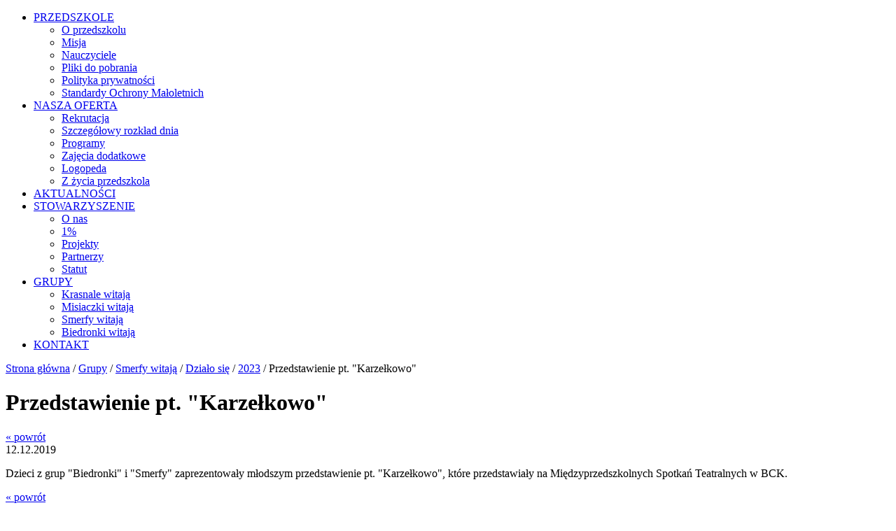

--- FILE ---
content_type: text/html
request_url: http://domek-przedszkolaka.pl/pl/grupy/smerfy/dzialo-sie,2023,673
body_size: 8150
content:
<!DOCTYPE html>
<html lang="pl" class="no-js">
<head>
    <meta charset="utf-8" />
    <meta http-equiv="X-UA-Compatible" content="IE=edge,chrome=1" />
    <meta name="viewport" content="width=device-width, initial-scale=1, user-scalable=no" />
    <meta name="description" content="Domek Przedszkolaka - przedszkole w Biłgoraju" />
    <title>Przedszkole Domek Przedszkolaka w Biłgoraju - Smerfy - Działo się</title>
    <link rel="shortcut icon" href="/favicon.ico">
    <script src="/js/modernizr.js"></script>
    <link href="/css/subpage.css" rel="stylesheet" />
    <link href="/css/print.css" media="print" rel="stylesheet" />
    <link href="/js/lib/fancybox/jquery.fancybox.css" media="screen" rel="stylesheet" />
    <link href="/css/font-awesome.min.css" rel="stylesheet" />
    <!--[if lt IE 9 &!(IEMobile)]>
        <script src="/js/html5shiv.min.js"></script>
    <![endif]-->
    <script src="/js/lib/jquery/jquery-2.1.0.min.js"></script>
</head>
<body id="body">    
  <div id="fb-root"></div>
  <script>(function(d, s, id) {
    var js, fjs = d.getElementsByTagName(s)[0];
    if (d.getElementById(id)) return;
    js = d.createElement(s); js.id = id;
    js.src = "//connect.facebook.net/pl_PL/sdk.js#xfbml=1&version=v2.0";
    fjs.parentNode.insertBefore(js, fjs);
	}(document, 'script', 'facebook-jssdk'));
  </script>
  
  <div class="global-content clearfix">
    <div class="header">
      <a href="/" class="logo"></a>
      <div class="cytat-top"></div>
    </div>
  </div>

  <div class="global-content clearfix">
  
    <nav class="menu margines-80 clearfix">
      <ul class="l0 clearfix">
      
<li class="l0"><a href="/pl/przedszkole" id="przedszkole" class=""  target="_self" >PRZEDSZKOLE</a>
<ul class="subitem l1">
<li class="l1"><a href="/pl/przedszkole/o-przedszkolu" id="przedszkole_o-przedszkolu" class=""  >O przedszkolu</a></li>
<li class="l1"><a href="/pl/przedszkole/misja" id="przedszkole_misja" class=""  >Misja</a></li>
<li class="l1"><a href="/pl/przedszkole/nauczyciele" id="przedszkole_nauczyciele" class=""  >Nauczyciele</a></li>
<li class="l1"><a href="/pl/przedszkole/pliki-do-pobrania" id="przedszkole_pliki-do-pobrania" class=""  >Pliki do pobrania</a></li>
<li class="l1"><a href="/pl/przedszkole/polityka-prywatnosci" id="przedszkole_polityka-prywatnosci" class=""  >Polityka prywatności </a></li>
<li class="l1"><a href="/pl/przedszkole/standardy-ochrony-maloletnich" id="przedszkole_standardy-ochrony-maloletnich" class=""  >Standardy Ochrony Małoletnich</a></li>
</ul>
</li>
<li class="l0"><a href="/pl/nasza-oferta" id="nasza-oferta" class=""  target="_self" >NASZA OFERTA</a>
<ul class="subitem l1">
<li class="l1"><a href="/pl/nasza-oferta/rekrutacja" id="nasza-oferta_rekrutacja" class=""  >Rekrutacja</a></li>
<li class="l1"><a href="/pl/nasza-oferta/ramowy-rozklad-dnia" id="nasza-oferta_ramowy-rozklad-dnia" class=""  >Szczegółowy rozkład dnia</a></li>
<li class="l1"><a href="/pl/nasza-oferta/program" id="nasza-oferta_program" class=""  >Programy</a></li>
<li class="l1"><a href="/pl/nasza-oferta/zajecia-dodatkowe" id="nasza-oferta_zajecia-dodatkowe" class=""  >Zajęcia dodatkowe</a></li>
<li class="l1"><a href="/pl/nasza-oferta/psycholog-logopeda" id="nasza-oferta_psycholog-logopeda" class=""  >Logopeda</a></li>
<li class="l1"><a href="/pl/nasza-oferta/z-zycia-przedszkola" id="nasza-oferta_z-zycia-przedszkola" class=""  >Z życia przedszkola</a></li>
</ul>
</li>
<li class="l0"><a href="/pl/aktualnosci" id="aktualnosci" class=""  >AKTUALNOŚCI</a></li>
<li class="l0"><a href="/pl/stowarzyszenie" id="stowarzyszenie" class=""  target="_self" >STOWARZYSZENIE</a>
<ul class="subitem l1">
<li class="l1"><a href="/pl/stowarzyszenie/o-nas" id="stowarzyszenie_o-nas" class=""  >O nas</a></li>
<li class="l1"><a href="/pl/stowarzyszenie/1-procent" id="stowarzyszenie_1-procent" class=""  >1%</a></li>
<li class="l1"><a href="/pl/stowarzyszenie/projekty" id="stowarzyszenie_projekty" class=""  >Projekty</a></li>
<li class="l1"><a href="/pl/stowarzyszenie/partnerzy" id="stowarzyszenie_partnerzy" class=""  >Partnerzy</a></li>
<li class="l1"><a href="/pl/stowarzyszenie/statut" id="stowarzyszenie_statut" class=""  >Statut</a></li>
</ul>
</li>
<li class="l0"><a href="/pl/grupy" id="grupy" class="selected"  target="_self" >GRUPY</a>
<ul class="subitem l1">
<li class="l1"><a href="/pl/grupy/krasnale" id="grupy_krasnale" class=""  >Krasnale witają</a></li>
<li class="l1"><a href="/pl/grupy/misiaczki" id="grupy_misiaczki" class=""  >Misiaczki witają</a></li>
<li class="l1"><a href="/pl/grupy/smerfy" id="grupy_smerfy" class="selected"  >Smerfy witają</a></li>
<li class="l1"><a href="/pl/grupy/biedronki" id="grupy_biedronki" class=""  >Biedronki witają</a></li>
</ul>
</li>
<li class="l0"><a href="/pl/kontakt" id="kontakt" class=""  >KONTAKT</a></li>
</ul>
    </nav>

    <div class="content-wrapper">
      <div class="page-content">
  <div class="breads">
    <a href="/pl">Strona główna</a>
    / <a href="/pl/grupy" class="bread">Grupy</a> / <a href="/pl/grupy/smerfy" class="bread">Smerfy witają</a> / <a href="/pl/grupy/smerfy/dzialo-sie" class="bread">Działo się</a> / <a href="/pl/grupy/smerfy/dzialo-sie,2023" class="bread">2023</a> / <span class="bread current">Przedstawienie pt. "Karzełkowo" </span>   </div>

        <h1 class="page-title"><span>Przedstawienie pt. "Karzełkowo" </span></h1>
  
<div class="cols-2 clearfix grupy">
  <div class="left">
      
    
    
      <a class="cofnij" href="javascript:history.back(-1)">&laquo; powrót</a>
      <div class="news">
        <div class="news-item-desc">
        
          <div class="news-item-date"><span>12.12.2019</span></div>
          
          <div class="news-item-right">
                        
            <div class="news-item-content">
              <p>
  Dzieci z grup &quot;Biedronki&quot; i &quot;Smerfy&quot; zaprezentowały młodszym przedstawienie pt. &quot;Karzełkowo&quot;, kt&oacute;re przedstawiały na Międzyprzedszkolnych Spotkań Teatralnych w BCK.
</p>                          </div>
            <div class="clr"></div>
          </div>
          <div class="clr"></div>
        </div>
        
      </div>
      <a class="cofnij" href="javascript:history.back(-1)">&laquo; powrót</a>
<div class="galeria mic"><div class="inner"><a class="item fancybox" href="/upload/01_big_165.jpg" title="" data-fancybox-group="galeria"><img src="/upload/01_mic_139.jpg" alt="" /></a>
<a class="item fancybox" href="/upload/02_big_149.jpg" title="" data-fancybox-group="galeria"><img src="/upload/02_mic_142.jpg" alt="" /></a>
<a class="item fancybox" href="/upload/03_big_148.jpg" title="" data-fancybox-group="galeria"><img src="/upload/03_mic_142.jpg" alt="" /></a>
<a class="item fancybox" href="/upload/04_big_147.jpg" title="" data-fancybox-group="galeria"><img src="/upload/04_mic_140.jpg" alt="" /></a>
<a class="item fancybox" href="/upload/05_big_138.jpg" title="" data-fancybox-group="galeria"><img src="/upload/05_mic_133.jpg" alt="" /></a>
<a class="item fancybox" href="/upload/06_big_137.jpg" title="" data-fancybox-group="galeria"><img src="/upload/06_mic_131.jpg" alt="" /></a>
<a class="item fancybox" href="/upload/07_big_133.jpg" title="" data-fancybox-group="galeria"><img src="/upload/07_mic_127.jpg" alt="" /></a>
<a class="item fancybox" href="/upload/08_big_131.jpg" title="" data-fancybox-group="galeria"><img src="/upload/08_mic_126.jpg" alt="" /></a>
<a class="item fancybox" href="/upload/09_big_120.jpg" title="" data-fancybox-group="galeria"><img src="/upload/09_mic_113.jpg" alt="" /></a>
<a class="item fancybox" href="/upload/09a_big_2.jpg" title="" data-fancybox-group="galeria"><img src="/upload/09a_mic_1.jpg" alt="" /></a>
<a class="item fancybox" href="/upload/11_big_117.jpg" title="" data-fancybox-group="galeria"><img src="/upload/11_mic_109.jpg" alt="" /></a>
</div></div><div class="h40"></div>    
        <div class="wydarzenia clearfix">

    
      <h2>Działo się:</h2>      
      <article>
          
        <div class="clearfix">
                    <div class="image"><img src="/upload/46_min_95.jpg" alt="138x103" /></div>
                    
          <div class="content">            
            <a href="/pl/grupy/smerfy/dzialo-sie,2026,1103" class="title">Dzień Pizzy</a>
            <p>
  17 stycznia to Dzień Pizzy we Włoszech, kt&oacute;ry nawiązuje do święta św. Antoniego, patrona rzemieślnik&oacute;w, w tym piekarzy. W naszym przedszkolu każda okazja jest dobry, by zrobić pizzę, kt&oacute;rą wszyscy uwielbiają.
</p>            <a href="/pl/grupy/smerfy/dzialo-sie,2026,1103" class="more">zobacz więcej &raquo;</a>
          </div>
        </div>
          </article>
  
            <div class="pozostale">
        <h3 class="title">Czytaj więcej:</h3>
        <div id="pozostale_content">
          <a href="/pl/grupy/smerfy/dzialo-sie,2026,1102">Zabawy na śniegu &raquo;</a><a href="/pl/grupy/smerfy/dzialo-sie,2026,1101">Wesołych  Świąt! &raquo;</a><a href="/pl/grupy/smerfy/dzialo-sie,2026,1100">Jasełka w Domku Przedszkolaka &raquo;</a><a href="/pl/grupy/smerfy/dzialo-sie,2026,1099">Konkurs plastyczny "Świąteczna Ozdoba" &raquo;</a><a href="/pl/grupy/smerfy/dzialo-sie,2026,1097">Wycieczka do parku Rodzinnego SÓWKA w Obszy &raquo;</a><a href="/pl/grupy/smerfy/dzialo-sie,2026,1096">Wyniki konkursu plastycznego "Jesienna sensoryczna książeczka" &raquo;</a><a href="/pl/grupy/smerfy/dzialo-sie,2026,1094">Dzień Pluszowego Misia w grupie "Smerfy" i "Biedronki" &raquo;</a><a href="/pl/grupy/smerfy/dzialo-sie,2026,1093">Urodziny Radka, Patrycji, Marysi, Lilki i Filipa &raquo;</a><a href="/pl/grupy/smerfy/dzialo-sie,2026,1092">Międzyprzedszkolny Przegląd Piosenki i Pieśni Patryjotycznej &raquo;</a><a href="/pl/grupy/smerfy/dzialo-sie,2026,1091">Wyniki konkursu plastycznego "Różni a jednak tacy sami" &raquo;</a><a href="/pl/grupy/smerfy/dzialo-sie,2026,1083">Lepimy warzywa z masy solnej &raquo;</a><a href="/pl/grupy/smerfy/dzialo-sie,2026,1081">Dzień Edukacji Narodowej &raquo;</a><a href="/pl/grupy/smerfy/dzialo-sie,2026,1079">Spotkanie z policjantem &raquo;</a><a href="/pl/grupy/smerfy/dzialo-sie,2026,1077">Pokaz strojów jesiennych &raquo;</a><a href="/pl/grupy/smerfy/dzialo-sie,2026,1076">"Dzień chłopaka" &raquo;</a><a href="/pl/grupy/smerfy/dzialo-sie,2026,1075">"Dzień ziemniaka" w Powerland &raquo;</a><a href="/pl/grupy/smerfy/dzialo-sie,2026,1071">"Dzień Kropki" u "Biedronek" i "Smerfów" &raquo;</a><a href="/pl/grupy/smerfy/dzialo-sie,2026,1069">Bal na pożegnaie wakacji. &raquo;</a><a href="/pl/grupy/smerfy/dzialo-sie,2026,1068">Ostatni tydzień wakacji &raquo;</a><a href="/pl/grupy/smerfy/dzialo-sie,2026,1067">Wakacyjne prace plastyczne &raquo;</a><a href="/pl/grupy/smerfy/dzialo-sie,2026,1066">Wakacyjne zabawy na placu &raquo;</a><a href="/pl/grupy/smerfy/dzialo-sie,2026,1065">Wakacje z Photonem &raquo;</a><a href="/pl/grupy/smerfy/dzialo-sie,2026,1063">Konkurs ekologiczny "Zbieramy zużyte baterie w roku szkolnym 2024/2025” &raquo;</a><a href="/pl/grupy/smerfy/dzialo-sie,2026,1062">Urodziny Wiktorii, Jasia i Rozalki &raquo;</a><a href="/pl/grupy/smerfy/dzialo-sie,2026,1060">Dzień Rodziny  &raquo;</a><a href="/pl/grupy/smerfy/dzialo-sie,2026,1059">Wycieczka do Parku Żywiołów &raquo;</a><a href="/pl/grupy/smerfy/dzialo-sie,2026,1052">Urodziny Mai, Gabrysi i Sebastiana &raquo;</a><a href="/pl/grupy/smerfy/dzialo-sie,2026,1051">Wizyta w bibliotece grup "Smerfy" i "Misiaczki" &raquo;</a><a href="/pl/grupy/smerfy/dzialo-sie,2026,1048">Życzenia Wielkanocne &raquo;</a><a href="/pl/grupy/smerfy/dzialo-sie,2026,1043">Urodziny Danielka, Mai i Martynki &raquo;</a><a href="/pl/grupy/smerfy/dzialo-sie,2026,1042">Poznajemy żywioły &raquo;</a><a href="/pl/grupy/smerfy/dzialo-sie,2026,1039">Mali ogrodnicy w gr. "Smerfy" i "Misiaczki" &raquo;</a><a href="/pl/grupy/smerfy/dzialo-sie,2026,1037">Powitanie Wiosny &raquo;</a><a href="/pl/grupy/smerfy/dzialo-sie,2026,1035">Marcowe eksperymenty pogodowe - zabawy badawcze w grupie "Smerfy" i " Misiaczki". &raquo;</a><a href="/pl/grupy/smerfy/dzialo-sie,2026,1028">Dzień Kobiet w grupach "Krasnali", "Smerfy" i "Misiaczki" &raquo;</a><a href="/pl/grupy/smerfy/dzialo-sie,2026,1024">Bal karnawałowy 2025 &raquo;</a><a href="/pl/grupy/smerfy/dzialo-sie,2026,1019">Dzień Babci i Dziadka &raquo;</a><a href="/pl/grupy/smerfy/dzialo-sie,2026,1017">Wesołych Świąt! &raquo;</a><a href="/pl/grupy/smerfy/dzialo-sie,2026,1014">Konkurs "Świąteczna choinka" &raquo;</a><a href="/pl/grupy/smerfy/dzialo-sie,2026,1013">Pierniczki &raquo;</a><a href="/pl/grupy/smerfy/dzialo-sie,2026,1011">Wizyta Świętego Mikołaja &raquo;</a><a href="/pl/grupy/smerfy/dzialo-sie,2026,1010">Bezpłatne świąteczne warsztaty  &raquo;</a><a href="/pl/grupy/smerfy/dzialo-sie,2026,1007">Wycieczka do "Muzeum bombki choinkowej" w Nowej Dębie. &raquo;</a><a href="/pl/grupy/smerfy/dzialo-sie,2026,1006">Zagadki z Photonem &raquo;</a><a href="/pl/grupy/smerfy/dzialo-sie,2026,1000">Akademia z okazji Narodowego Święta Niepodległości &raquo;</a><a href="/pl/grupy/smerfy/dzialo-sie,2026,993">Bajkostwory w naszym przedszkolu &raquo;</a><a href="/pl/grupy/smerfy/dzialo-sie,2026,992">Stworki, potworki i inne cudaczki z ziemniaków w grupie "Misiaczki" i "Smerfy" &raquo;</a><a href="/pl/grupy/smerfy/dzialo-sie,2026,990">Dzień Eduakcji Narodowej &raquo;</a><a href="/pl/grupy/smerfy/dzialo-sie,2026,989">Zabawy z masą solną w grupie "Misiaczki" i "Smerfy" &raquo;</a><a href="/pl/grupy/smerfy/dzialo-sie,2026,988">"Smerfy" i "Misiaczki" poznają zwierzęta leśne z Photonem  &raquo;</a><a href="/pl/grupy/smerfy/dzialo-sie,2026,985">Dzień Chłopaka &raquo;</a><a href="/pl/grupy/smerfy/dzialo-sie,2026,983">Dzień Jabłak w grupie "Smerfy" i "Misiaczki" &raquo;</a><a href="/pl/grupy/smerfy/dzialo-sie,2026,981">Dzień Przedszkolaka &raquo;</a><a href="/pl/grupy/smerfy/dzialo-sie,2026,980">Zajęcia sensoryczne w grupie "Smerfy" i "Misiaczki" &raquo;</a><a href="/pl/grupy/smerfy/dzialo-sie,2026,978">"Dzień Kropki" w grupie "Misieczków" i "Smerfów" &raquo;</a><a href="/pl/grupy/smerfy/dzialo-sie,2026,977">Zajęcia z Photonem &raquo;</a><a href="/pl/grupy/smerfy/dzialo-sie,2026,973">Zapisy do przedszkola na rok 2024/2025 &raquo;</a><a href="/pl/grupy/smerfy/dzialo-sie,2026,969">Wakacyjne prace "Biedronek" i "Smerfów" &raquo;</a><a href="/pl/grupy/smerfy/dzialo-sie,2026,967">Teatrzyk pod tytułem: "Małpka Fiki z elementami j.angielskiego". &raquo;</a><a href="/pl/grupy/smerfy/dzialo-sie,2026,962">Zakończenie roku szkolnego w grupie "Smerfy" &raquo;</a><a href="/pl/grupy/smerfy/dzialo-sie,2026,961">Sportowa Olimpiada Przedszkolaków &raquo;</a><a href="/pl/grupy/smerfy/dzialo-sie,2026,960">Urodziny Julki, Leny, Gabrysi i Hani &raquo;</a><a href="/pl/grupy/smerfy/dzialo-sie,2026,958">Dzień Rodziny w grupie "Smerfy" &raquo;</a><a href="/pl/grupy/smerfy/dzialo-sie,2026,957">Międzyprzedszkolny Przegląd Poezji Dziecięcej &raquo;</a><a href="/pl/grupy/smerfy/dzialo-sie,2026,956">Dzień Dziecka &raquo;</a><a href="/pl/grupy/smerfy/dzialo-sie,2026,953">Wycieczka do Parku Jurajskiego w Bałtowie &raquo;</a><a href="/pl/grupy/smerfy/dzialo-sie,2026,952">Urodziny Lenki i Oliwki &raquo;</a><a href="/pl/grupy/smerfy/dzialo-sie,2026,950">XIX Międzyprzedszkolny Festiwal Piosenki Dziecięcej im. Wiesława Zająca &raquo;</a><a href="/pl/grupy/smerfy/dzialo-sie,2026,948">Króliki &raquo;</a><a href="/pl/grupy/smerfy/dzialo-sie,2026,944">Wycieczka nad zalew "Bojary" &raquo;</a><a href="/pl/grupy/smerfy/dzialo-sie,2026,941">Urodziny Jessicy, Martynki, Wojtka, Oliwii i Filipa &raquo;</a><a href="/pl/grupy/smerfy/dzialo-sie,2026,940">Wyniki i wręczenie nagród w Konkursie Plastycznym pt.: "Najpiękniejsza Ozdoba Wielkanocna" &raquo;</a><a href="/pl/grupy/smerfy/dzialo-sie,2026,938">Wesołych Świąt Wielkanocnych &raquo;</a><a href="/pl/grupy/smerfy/dzialo-sie,2026,939">Ozdoby Wielkanocne grupa "Smerfy" &raquo;</a><a href="/pl/grupy/smerfy/dzialo-sie,2026,936">Wielkanocne babeczki &raquo;</a><a href="/pl/grupy/smerfy/dzialo-sie,2026,934">Powitanie Wiosny &raquo;</a><a href="/pl/grupy/smerfy/dzialo-sie,2026,932">Zabawy badawcze w gr. "Smerfy" &raquo;</a><a href="/pl/grupy/smerfy/dzialo-sie,2026,931">Dzień Kobiet &raquo;</a><a href="/pl/grupy/smerfy/dzialo-sie,2026,929">Urodziny &raquo;</a><a href="/pl/grupy/smerfy/dzialo-sie,2026,928">Sadzimy cebulki &raquo;</a><a href="/pl/grupy/smerfy/dzialo-sie,2026,927">Bal karnawałowy &raquo;</a><a href="/pl/grupy/smerfy/dzialo-sie,2026,926">Wycieczka do Centrum Nauki Kopernik &raquo;</a><a href="/pl/grupy/smerfy/dzialo-sie,2026,925">Tłusty czwartek  &raquo;</a><a href="/pl/grupy/smerfy/dzialo-sie,2026,924">Międzynarodowy Dzień Pizzy  &raquo;</a><a href="/pl/grupy/smerfy/dzialo-sie,2026,920">Dokarmiamy ptaki zimą &raquo;</a><a href="/pl/grupy/smerfy/dzialo-sie,2026,919">Dzień Babci i Dziadka w gr. "Smerfy" &raquo;</a><a href="/pl/grupy/smerfy/dzialo-sie,2026,917">Międzyprzedszkolny Koncert Kolęd &raquo;</a><a href="/pl/grupy/smerfy/dzialo-sie,2026,911">"Smerfy" wysyłają życzenia &raquo;</a><a href="/pl/grupy/smerfy/dzialo-sie,2026,914">XIV Konkurs plastyczny "Mój Miś" &raquo;</a><a href="/pl/grupy/smerfy/dzialo-sie,2026,910">Wizyta Św. Mikołaja &raquo;</a><a href="/pl/grupy/smerfy/dzialo-sie,2026,913">Pieczemy pierniki &raquo;</a><a href="/pl/grupy/smerfy/dzialo-sie,2026,908">Światowy Dzień Pluszowego Misia w grupie "Biedronki" i "Smerfy" &raquo;</a><a href="/pl/grupy/smerfy/dzialo-sie,2026,906">Pieczemy babeczki &raquo;</a><a href="/pl/grupy/smerfy/dzialo-sie,2026,905">Urodziny Marysi, Lili, Jasia, Patrycji i Kacpra &raquo;</a><a href="/pl/grupy/smerfy/dzialo-sie,2026,903">Narodowe Święto Niepodległości &raquo;</a><a href="/pl/grupy/smerfy/dzialo-sie,2026,901">Urodziny Kai, Kasi i Dominika &raquo;</a><a href="/pl/grupy/smerfy/dzialo-sie,2026,899">Wspominamy tych, którzy odeszli... &raquo;</a><a href="/pl/grupy/smerfy/dzialo-sie,2026,895">Dzień Edukacji Narodowej &raquo;</a><a href="/pl/grupy/smerfy/dzialo-sie,2026,889">Ogólnopolski Dzień Przedszkolaka &raquo;</a><a href="/pl/grupy/smerfy/dzialo-sie,2026,888">Wycieczka do Magiczneych Ogrodów &raquo;</a><a href="/pl/grupy/smerfy/dzialo-sie,2026,887">Odwiedziny Pszczelarza &raquo;</a><a href="/pl/grupy/smerfy/dzialo-sie,2026,882">Spotkanie z policjantem &raquo;</a><a href="/pl/grupy/smerfy/dzialo-sie,2026,879">Wycieczka do Baszni Dolnej &raquo;</a><a href="/pl/grupy/smerfy/dzialo-sie,2026,875">Urodziny Oliwki, Filipa, Szymona, Martynki i Oliwki &raquo;</a><a href="/pl/grupy/smerfy/dzialo-sie,2026,874">Dzień Rodziny w grupie "Smerfy" i "Misiaczki" &raquo;</a><a href="/pl/grupy/smerfy/dzialo-sie,2026,872">Z wizytą u weterynarza &raquo;</a><a href="/pl/grupy/smerfy/dzialo-sie,2026,871">Rozmawiamy o zwierzętach domowych &raquo;</a><a href="/pl/grupy/smerfy/dzialo-sie,2026,868">Koncert w Państwowej Szkole Muzycznej w Biłgoraju &raquo;</a><a href="/pl/grupy/smerfy/dzialo-sie,2026,867">Wręczenie nagród w konkursie "Las wokół nas-wiosna w lesie" &raquo;</a><a href="/pl/grupy/smerfy/dzialo-sie,2026,866">Nasze przedszkolaki dbają o swoją planetę &raquo;</a><a href="/pl/grupy/smerfy/dzialo-sie,2026,865">XVIII Międzyprzedszkolny Festiwal Piosenki Dziecięcej im. Wiesława Zająca &raquo;</a><a href="/pl/grupy/smerfy/dzialo-sie,2026,864"> Wyniki konkursu plastycznego „Las wokół nas - wiosna w lesie" &raquo;</a><a href="/pl/grupy/smerfy/dzialo-sie,2026,859">Wesołych Świąt Wielkanocnych &raquo;</a><a href="/pl/grupy/smerfy/dzialo-sie,2026,860">Stroiki Wielkanocne &raquo;</a><a href="/pl/grupy/smerfy/dzialo-sie,2026,861">Doświadczenie przyrodnicze &raquo;</a><a href="/pl/grupy/smerfy/dzialo-sie,2026,856">Urodziny Liliany, Marceliny, Julki i Pawełka &raquo;</a><a href="/pl/grupy/smerfy/dzialo-sie,2026,852">Pierwszy Dzień Wiosny &raquo;</a><a href="/pl/grupy/smerfy/dzialo-sie,2026,851">Eko-balony &raquo;</a><a href="/pl/grupy/smerfy/dzialo-sie,2026,849">Warsztaty Garncarskie &raquo;</a><a href="/pl/grupy/smerfy/dzialo-sie,2026,846">Bal karnawałowy &raquo;</a><a href="/pl/grupy/smerfy/dzialo-sie,2026,843">Dzień Babci i Dziadka w grupie "Smerfy" i "Misiaczki" &raquo;</a><a href="/pl/grupy/smerfy/dzialo-sie,2026,841">Koncert Kolęd w Domku Przedszkolaka &raquo;</a><a href="/pl/grupy/smerfy/dzialo-sie,2026,840">Spotkanie z Panem Leśniczym &raquo;</a><a href="/pl/grupy/smerfy/dzialo-sie,2026,839">Jasełka Bożonarodzeniowe &raquo;</a><a href="/pl/grupy/smerfy/dzialo-sie,2026,838">Przedszkolaki składają życzenia &raquo;</a><a href="/pl/grupy/smerfy/dzialo-sie,2026,835">Warsztaty Bożonarodzeniowe &raquo;</a><a href="/pl/grupy/smerfy/dzialo-sie,2026,832">„Mój Miś” &raquo;</a><a href="/pl/grupy/smerfy/dzialo-sie,2026,834">Zabawy na śniegu &raquo;</a><a href="/pl/grupy/smerfy/dzialo-sie,2026,830">"Królowa Śniegu" &raquo;</a><a href="/pl/grupy/smerfy/dzialo-sie,2026,829">Święty Mikołaj &raquo;</a><a href="/pl/grupy/smerfy/dzialo-sie,2026,828">Dzień Pluszowego Misia &raquo;</a><a href="/pl/grupy/smerfy/dzialo-sie,2026,826">Wycieczka do Muzeum Ziemi Biłgorajskiej &raquo;</a><a href="/pl/grupy/smerfy/dzialo-sie,2026,823"> Konkurs plastyczny „Różni a jednak tacy sami” &raquo;</a><a href="/pl/grupy/smerfy/dzialo-sie,2026,820">Wycieczka do Muzeum Bombki Choinkowej w Nowej Dębie &raquo;</a><a href="/pl/grupy/smerfy/dzialo-sie,2026,819">Dzień Edukacji Narodowej &raquo;</a><a href="/pl/grupy/smerfy/dzialo-sie,2026,818">Wycieczka do lasu &raquo;</a><a href="/pl/grupy/smerfy/dzialo-sie,2026,816">Urodziny Filipa, Mariki, Antosia i Kacperka &raquo;</a><a href="/pl/grupy/smerfy/dzialo-sie,2026,813">Wizyta przedszkolaków w gabinecie stomatologicznym &raquo;</a><a href="/pl/grupy/smerfy/dzialo-sie,2026,811">Ogólnopolski Dzień Przedszkolaka w grupach "Smerfy" i "Misiaczki" &raquo;</a><a href="/pl/grupy/smerfy/dzialo-sie,2026,812">Urodziny Kai i Michalinki &raquo;</a><a href="/pl/grupy/smerfy/dzialo-sie,2026,810">Przedszkolaki w Zagrodzie Siatkarskiej &raquo;</a><a href="/pl/grupy/smerfy/dzialo-sie,2026,805">"Gramy w zielone" &raquo;</a><a href="/pl/grupy/smerfy/dzialo-sie,2026,802">Dzień Dziecka w grupie "Biedronki" i "Smerfy" &raquo;</a><a href="/pl/grupy/smerfy/dzialo-sie,2026,798">Dzień Mamy i Taty w grupie "Smerfy" &raquo;</a><a href="/pl/grupy/smerfy/dzialo-sie,2026,795">Wycieczka do ZOO w Zamościu grupy "Smerfy" &raquo;</a><a href="/pl/grupy/smerfy/dzialo-sie,2026,790">Życzenia Wielkanocne &raquo;</a><a href="/pl/grupy/smerfy/dzialo-sie,2026,786">Przywitanie Wiosny &raquo;</a><a href="/pl/grupy/smerfy/dzialo-sie,2026,784">Dzień Kobiet &raquo;</a><a href="/pl/grupy/smerfy/dzialo-sie,2026,779">Bal Karnawałowy &raquo;</a><a href="/pl/grupy/smerfy/dzialo-sie,2026,783">Urodziny Mai, Michała, Zuzi, Stasia i Liliany &raquo;</a><a href="/pl/grupy/smerfy/dzialo-sie,2026,781">Dzień Babci i Dziadka w grupach "Biedronek" i "Smerfów" &raquo;</a><a href="/pl/grupy/smerfy/dzialo-sie,2026,777">Hej Kolęda, Kolęda ... &raquo;</a><a href="/pl/grupy/smerfy/dzialo-sie,2026,773">Wizyta Św. Mikołaja &raquo;</a><a href="/pl/grupy/smerfy/dzialo-sie,2026,771">Dzień Pluszowego Misia &raquo;</a><a href="/pl/grupy/smerfy/dzialo-sie,2026,764">Dzień Przedszkolaka &raquo;</a><a href="/pl/grupy/smerfy/dzialo-sie,2026,753">Dzień Dziecka u Maluszków &raquo;</a><a href="/pl/grupy/smerfy/dzialo-sie,2026,751">XII Konkurs plastyczny "Dzień Polskiej Niezapominajki” &raquo;</a><a href="/pl/grupy/smerfy/dzialo-sie,2026,747">Dzień Mamy &raquo;</a><a href="/pl/grupy/smerfy/dzialo-sie,2026,746">Życzenia Wielkanocne &raquo;</a><a href="/pl/grupy/smerfy/dzialo-sie,2026,745">Dzień Kobiet &raquo;</a><a href="/pl/grupy/smerfy/dzialo-sie,2026,744">Bal Karnawałowy &raquo;</a><a href="/pl/grupy/smerfy/dzialo-sie,2026,742">Życzenia bożonarodzeniowe &raquo;</a><a href="/pl/grupy/smerfy/dzialo-sie,2026,741">Kolędy i Pastorałki &raquo;</a><a href="/pl/grupy/smerfy/dzialo-sie,2026,740">Święty Mikołaj &raquo;</a><a href="/pl/grupy/smerfy/dzialo-sie,2026,732">Maluszki świętują Dzień Niepodległości &raquo;</a><a href="/pl/grupy/smerfy/dzialo-sie,2026,730">Urodziny Szymonka &raquo;</a><a href="/pl/grupy/smerfy/dzialo-sie,2026,729">Dzień Edukacji Narodowej &raquo;</a><a href="/pl/grupy/smerfy/dzialo-sie,2026,727">Dzień Chłopaka w grupie Smerfy &raquo;</a><a href="/pl/grupy/smerfy/dzialo-sie,2026,726">Urodziny Dominika &raquo;</a><a href="/pl/grupy/smerfy/dzialo-sie,2026,725">Sałatka owocowa w grupie Smerfy &raquo;</a><a href="/pl/grupy/smerfy/dzialo-sie,2026,724">Dzień Jabłka w grupie Smerfów &raquo;</a><a href="/pl/grupy/smerfy/dzialo-sie,2026,720">Dzień Przedszkolaka &raquo;</a><a href="/pl/grupy/smerfy/dzialo-sie,2026,717">Wycieczka po ścieżce dydaktycznej w leśnictwie Zagumnie &raquo;</a><a href="/pl/grupy/smerfy/dzialo-sie,2026,716">Zabawy z chustą edukacyjną &raquo;</a><a href="/pl/grupy/smerfy/dzialo-sie,2026,715">Podwodny świat &raquo;</a><a href="/pl/grupy/smerfy/dzialo-sie,2026,713">Wakacje &raquo;</a><a href="/pl/grupy/smerfy/dzialo-sie,2026,712">Stworki - potworki &raquo;</a><a href="/pl/grupy/smerfy/dzialo-sie,2026,711">Malujemy lato &raquo;</a><a href="/pl/grupy/smerfy/dzialo-sie,2026,708">Dzień Taty &raquo;</a><a href="/pl/grupy/smerfy/dzialo-sie,2026,706">IV Przedszkolna Olimpiada Matematyczna &raquo;</a><a href="/pl/grupy/smerfy/dzialo-sie,2026,699">Praca zdalna &raquo;</a><a href="/pl/grupy/smerfy/dzialo-sie,2026,709">Dzień Dziecka &raquo;</a><a href="/pl/grupy/smerfy/dzialo-sie,2026,697">Dzień Matki &raquo;</a><a href="/pl/grupy/smerfy/dzialo-sie,2026,701">Praca zdalna "Smerfy" &raquo;</a><a href="/pl/grupy/smerfy/dzialo-sie,2026,695">Od 16 do 25 marca wychowankowie nie przychodzą do przedszkola. &raquo;</a><a href="/pl/grupy/smerfy/dzialo-sie,2026,694">Dzień Kobiet oraz Dzień Mężczyzn w grupie "Smerfy" i "Biedronki". &raquo;</a><a href="/pl/grupy/smerfy/dzialo-sie,2026,692">Urodziny Michałka i Piotrusia &raquo;</a><a href="/pl/grupy/smerfy/dzialo-sie,2026,691">Zajęcia plastyczne  &raquo;</a><a href="/pl/grupy/smerfy/dzialo-sie,2026,689">Bal karnawałowy  &raquo;</a><a href="/pl/grupy/smerfy/dzialo-sie,2026,685">Teatrzyk "Wyjątkowy gość" &raquo;</a><a href="/pl/grupy/smerfy/dzialo-sie,2026,688">Pieczemy babeczki &raquo;</a><a href="/pl/grupy/smerfy/dzialo-sie,2026,680">Ferie z Photonem &raquo;</a><a href="/pl/grupy/smerfy/dzialo-sie,2026,678">Dzień Babci i Dziadka w grupie Biedronki i Smerfy &raquo;</a><a href="/pl/grupy/smerfy/dzialo-sie,2026,674">Jasełka w wykonaniu uczniów Szkoły Podstawowej nr 1 w Biłgoraju &raquo;</a><a href="/pl/grupy/smerfy/dzialo-sie,2026,673">Przedstawienie pt. "Karzełkowo"  &raquo;</a><a href="/pl/grupy/smerfy/dzialo-sie,2026,672">Święty Mikołaj &raquo;</a><a href="/pl/grupy/smerfy/dzialo-sie,2026,669">Urodziny Marcinka, Kacperka, Amelki i Tymka &raquo;</a><a href="/pl/grupy/smerfy/dzialo-sie,2026,667">XV Międzyprzedszkolne Spotkania Teatralne &raquo;</a><a href="/pl/grupy/smerfy/dzialo-sie,2026,665">Kosmiczny robot wylądował w Domku Przedszkolaka &raquo;</a><a href="/pl/grupy/smerfy/dzialo-sie,2026,659">Wizyta w Powiatowej Stacji Sanitarno - Epidemiologicznej w Biłgoraju &raquo;</a><a href="/pl/grupy/smerfy/dzialo-sie,2026,653">Dzień Jabłka &raquo;</a><a href="/pl/grupy/smerfy/dzialo-sie,2026,647">Przedszkoliada.pl &raquo;</a><a href="/pl/grupy/smerfy/dzialo-sie,2026,646">Wizyta w Powerland &raquo;</a><a href="/pl/grupy/smerfy/dzialo-sie,2026,643">Wspólne tańce &raquo;</a><a href="/pl/grupy/smerfy/dzialo-sie,2026,642">Urodziny Lenki i Ignacego &raquo;</a><a href="/pl/grupy/smerfy/dzialo-sie,2026,645">Urodziny Julki i Kacperka &raquo;</a><a href="/pl/grupy/smerfy/dzialo-sie,2026,641">Strażacy w Przedszkolu &raquo;</a><a href="/pl/grupy/smerfy/dzialo-sie,2026,639">Festyn Rodzinny "10 lat Domku Przedszkolaka" &raquo;</a><a href="/pl/grupy/smerfy/dzialo-sie,2026,637">Teatrzyk "Dzień Misia" w wykonaniu uczniów ze Szkoły Podstawowej nr 1 w Biłgoraju &raquo;</a><a href="/pl/grupy/smerfy/dzialo-sie,2026,636">Dzień Mamy i Taty w grupie 5- i 6-latków &raquo;</a><a href="/pl/grupy/smerfy/dzialo-sie,2026,632">Teatrzyk "Skrzynia pełna skarbów" &raquo;</a><a href="/pl/grupy/smerfy/dzialo-sie,2026,630">VI MIĘDZYPRZEDSZKOLNY KONKURS PLASTYCZNY "JAN PAWEŁ II – W OCZACH DZIECKA" &raquo;</a><a href="/pl/grupy/smerfy/dzialo-sie,2026,628">Agama brodata &raquo;</a><a href="/pl/grupy/smerfy/dzialo-sie,2026,627">Międzyprzedszkolny Przegląd Poezji Dziecięcej &raquo;</a><a href="/pl/grupy/smerfy/dzialo-sie,2026,633">Urodziny Tosi, Dominika i Piotrusia. &raquo;</a><a href="/pl/grupy/smerfy/dzialo-sie,2026,626">Konkurs Recytatorski "Wszyscy dla wszystkich - poznajemy zawody" &raquo;</a><a href="/pl/grupy/smerfy/dzialo-sie,2026,623">Życzenia Wielkanocne &raquo;</a><a href="/pl/grupy/smerfy/dzialo-sie,2026,619">"Wielkanocne przypadki zajączka Sałatki" &raquo;</a><a href="/pl/grupy/smerfy/dzialo-sie,2026,616">Wycieczka do Doboszówki część 1 &raquo;</a><a href="/pl/grupy/smerfy/dzialo-sie,2026,617">Wycieczka do Doboszówki część 2 &raquo;</a><a href="/pl/grupy/smerfy/dzialo-sie,2026,615">Teatrzyk "Rubinowy Książe" &raquo;</a><a href="/pl/grupy/smerfy/dzialo-sie,2026,608">Urodziny Piotrka i Wojtka &raquo;</a><a href="/pl/grupy/smerfy/dzialo-sie,2026,531">Wakacyjna przygoda z origami &raquo;</a><a href="/pl/grupy/smerfy/dzialo-sie,2026,530">Festyn Rodzinny 2018 &raquo;</a><a href="/pl/grupy/smerfy/dzialo-sie,2026,523">DZIEŃ DZIECKA w Domku Przedszkolaka &raquo;</a><a href="/pl/grupy/smerfy/dzialo-sie,2026,527">Smerfy świętują Dzień Mamy &raquo;</a><a href="/pl/grupy/smerfy/dzialo-sie,2026,524">Turniej przedszkolaka &raquo;</a><a href="/pl/grupy/smerfy/dzialo-sie,2026,521">Wizyta w sklepie „SMYKOLAND” &raquo;</a><a href="/pl/grupy/smerfy/dzialo-sie,2026,520">„Niesamowita wycieczka na każdym kroku bajeczka, czyli wędrówka to niesłychana Baran spotkał Barana”. &raquo;</a><a href="/pl/grupy/smerfy/dzialo-sie,2026,534">Ogólnopolski Konkurs Plastyczny: "Polska Niezapominajka" &raquo;</a><a href="/pl/grupy/smerfy/dzialo-sie,2026,516">V MIĘDZYPRZEDSZKOLNY KONKURS PLASTYCZNY "JAN PAWEŁ II – W OCZACH DZIECKA" &raquo;</a><a href="/pl/grupy/smerfy/dzialo-sie,2026,519">XV Festiwal Piosenki Dziecięcej &raquo;</a><a href="/pl/grupy/smerfy/dzialo-sie,2026,518">Spotkanie z książką cz.II- przedszkolaki z wizytą w księgarni &raquo;</a><a href="/pl/grupy/smerfy/dzialo-sie,2026,537">"Dąb Niepodległości" &raquo;</a><a href="/pl/grupy/smerfy/dzialo-sie,2026,515"> IV Międzyprzedszkolna Olimpiada Sportowa  &raquo;</a><a href="/pl/grupy/smerfy/dzialo-sie,2026,511">Nasze wypieki &raquo;</a><a href="/pl/grupy/smerfy/dzialo-sie,2026,510">Warsztaty wielkanocne &raquo;</a><a href="/pl/grupy/smerfy/dzialo-sie,2026,536">Wizyta w Salonie Sukien Ślubnych &raquo;</a><a href="/pl/grupy/smerfy/dzialo-sie,2026,504">ZAPISY DZIECI NA ROK SZKOLNY 2018/2019 &raquo;</a><a href="/pl/grupy/smerfy/dzialo-sie,2026,500">Dzień Babci i Dziadka &raquo;</a><a href="/pl/grupy/smerfy/dzialo-sie,2026,502">Koncert Kolęd uczniów ze Szkoły Muzycznej &raquo;</a><a href="/pl/grupy/smerfy/dzialo-sie,2026,499">On jest Królem! &raquo;</a><a href="/pl/grupy/smerfy/dzialo-sie,2026,497">,,Dziadek do orzechów" &raquo;</a><a href="/pl/grupy/smerfy/dzialo-sie,2026,496">,,Mój Miś" - rozstrzygnięcie konkursu plastycznego &raquo;</a><a href="/pl/grupy/smerfy/dzialo-sie,2026,495">,,Kolędujemy dla Jagody" &raquo;</a><a href="/pl/grupy/smerfy/dzialo-sie,2026,492">Witamy Świętego Mikołaja!!! &raquo;</a><a href="/pl/grupy/smerfy/dzialo-sie,2026,490">Światowy Dzień Pluszowego Misia &raquo;</a><a href="/pl/grupy/smerfy/dzialo-sie,2026,489">Warsztaty patriotyczno-plastyczne w "Domku Przedszkolaka" &raquo;</a><a href="/pl/grupy/smerfy/dzialo-sie,2026,486">11 listopada ,,Kto Ty jesteś? Polak mały!!!" &raquo;</a><a href="/pl/grupy/smerfy/dzialo-sie,2026,487">,,O małym Pawełku, który chciał być dorosły" &raquo;</a><a href="/pl/grupy/smerfy/dzialo-sie,2026,479">Policjanci w przedszkolu &raquo;</a><a href="/pl/grupy/smerfy/dzialo-sie,2026,476">Dzień Edukacji Narodowej &raquo;</a><a href="/pl/grupy/smerfy/dzialo-sie,2026,478">POZNAJEMY GINĄCE ZAWODY - spotkanie z garncarzem &raquo;</a><a href="/pl/grupy/smerfy/dzialo-sie,2026,469">Dzień Dziecka w Domku Przedszkolaka &raquo;</a><a href="/pl/grupy/smerfy/dzialo-sie,2026,468">Jestem Przedszkolakiem! &raquo;</a><a href="/pl/grupy/smerfy/dzialo-sie,2026,466">,,Jan Paweł II - w oczach dziecka - podróże misyjne.”     &raquo;</a><a href="/pl/grupy/smerfy/dzialo-sie,2026,463">Przedszkolaki w "Uliku" &raquo;</a><a href="/pl/grupy/smerfy/dzialo-sie,2026,465">Konkurs plastyczny "Niezapominajka i inne kwiaty wiosny" &raquo;</a><a href="/pl/grupy/smerfy/dzialo-sie,2026,462">Wizyta uczniów ze szkoły podstawowej &raquo;</a><a href="/pl/grupy/smerfy/dzialo-sie,2026,458">XIV Międzyprzedszkolny Festiwal Piosenki Dziecięcej &raquo;</a><a href="/pl/grupy/smerfy/dzialo-sie,2026,453">Przyjaźń i tolerancja w poezji dziecięcej &raquo;</a><a href="/pl/grupy/smerfy/dzialo-sie,2026,449">"W krainie baśni i bajek" &raquo;</a><a href="/pl/grupy/smerfy/dzialo-sie,2026,447">Spektakl kukiełkowy "Dzielny Tomek kompan Reksia" &raquo;</a><a href="/pl/grupy/smerfy/dzialo-sie,2026,445">Ferie w przedszkolu  &raquo;</a><a href="/pl/grupy/smerfy/dzialo-sie,2026,446">Koncert kolęd w Domku Przedszkolaka &raquo;</a><a href="/pl/grupy/smerfy/dzialo-sie,2026,442">Świętujemy Dzień Babci i Dziadka  &raquo;</a><a href="/pl/grupy/smerfy/dzialo-sie,2026,441">"Pójdźmy wszyscy do stajenki" &raquo;</a><a href="/pl/grupy/smerfy/dzialo-sie,2026,436">Zapraszamy na Jasełka &raquo;</a><a href="/pl/grupy/smerfy/dzialo-sie,2026,433">Idą Święta! &raquo;</a><a href="/pl/grupy/smerfy/dzialo-sie,2026,439">Konkurs Plastyczny "Mój Miś" &raquo;</a><a href="/pl/grupy/smerfy/dzialo-sie,2026,438">Królewna Śnieżka i siedmiu krasnoludków &raquo;</a><a href="/pl/grupy/smerfy/dzialo-sie,2026,434">Witamy Gościa z prezentami!  &raquo;</a><a href="/pl/grupy/smerfy/dzialo-sie,2026,435">Gość z Dalekiej Krainy... &raquo;</a><a href="/pl/grupy/smerfy/dzialo-sie,2026,432">Światowy Dzień Pluszowego Misia &raquo;</a><a href="/pl/grupy/smerfy/dzialo-sie,2026,428">Święto Niepodległości &raquo;</a><a href="/pl/grupy/smerfy/dzialo-sie,2026,427">"Kto Ty jesteś? Polak Mały..." &raquo;</a><a href="/pl/grupy/smerfy/dzialo-sie,2026,423">Ogłoszenie &raquo;</a><a href="/pl/grupy/smerfy/dzialo-sie,2026,426">Jesień w poezji &raquo;</a><a href="/pl/grupy/smerfy/dzialo-sie,2026,421">Dzień Edukacji Narodowej &raquo;</a><a href="/pl/grupy/smerfy/dzialo-sie,2026,424">Na straganie owocowo-warzywnym &raquo;</a><a href="/pl/grupy/smerfy/dzialo-sie,2026,419">Pani Pielęgniarka z wizytą w przedszkolu &raquo;</a><a href="/pl/grupy/smerfy/dzialo-sie,2026,418">Serdecznie witamy po wakacjach! &raquo;</a><a href="/pl/grupy/smerfy/dzialo-sie,2026" class="more">więcej &raquo;</a>          
        </div>
      </div>
                  
    </div>
        
    
  </div>  
  
  <div class="right">
    <div class="img-grupa">
      <!--<a href="/upload/images/grupa_415_big.jpg" class="fancybox"><img src="/upload/images/grupa_415.jpg" alt="" /></a>-->
            <img src="/upload/images/grupa_415.jpg" alt="" />
          </div>
  
    <div class="kacik">
      <h3>Kącik dla Rodziców</h3>
      brak wpisów    </div>
    <a href="/pl/grupy/smerfy/nasze-prace" class="grp_btn">Nasze prace</a>
    <a href="/pl/grupy/smerfy/dzialo-sie" class="grp_btn">Działo się</a>
  
  
  </div>
</div>


<div class="wybierz-inne">
  <!--<img src="/img/przejdz_do_grupy.png" alt="Przejdź do innego grupy:" />-->
  PRZEJDŹ DO INNEJ GRUPY:
  <a href="/pl/grupy/krasnale" class="krasnale">KRASNALE</a><a href="/pl/grupy/misiaczki" class="misiaczki">MISIACZKI</a><a href="/pl/grupy/biedronki" class="biedronki">BIEDRONKI</a>
</div>

<!--
<script type="text/javascript">
  jQuery(document).ready(function($){
    $.get('/ajax/grupy_news.php', {id:415},function(data,status){
      $('#pozostale_content').html(data);
    });
  });
</script>
-->      </div>

      <footer class="bottom">
        <strong>Przedszkole Publiczne "Domek Przedszkolaka"</strong>, ul. Długa 3, 23-400 Biłgoraj, tel. 508 531 721, e-mail: <a href="mailto:domekprzedszkolaka@wp.pl">domekprzedszkolaka@wp.pl</a>
      </footer>
    </div>

  </div>

  <div class="panel clearfix">
    <div class="left">
	  <a id="pointer"><img src="/img/fb.png" alt="" /></a>
  	</div>
    <div class="right">
	  <div id="panel_content">
		<div class="fb-like-box" data-href="https://www.facebook.com/pages/Domek-Przedszkolaka-w-Bi&#x142;goraju/355329427961700" data-width="400" data-height="520" data-colorscheme="light" data-show-faces="true" data-header="true" data-stream="true" data-show-border="false"></div>
	  </div>    
  	</div>
  </div>


  <script src="/js/lib/fancybox/jquery.fancybox.pack.js"></script>
  <script src="/js/main.js"></script>
    <script>
    var page = {
    id:52,parent_id:30,};
  </script>
</body></html>